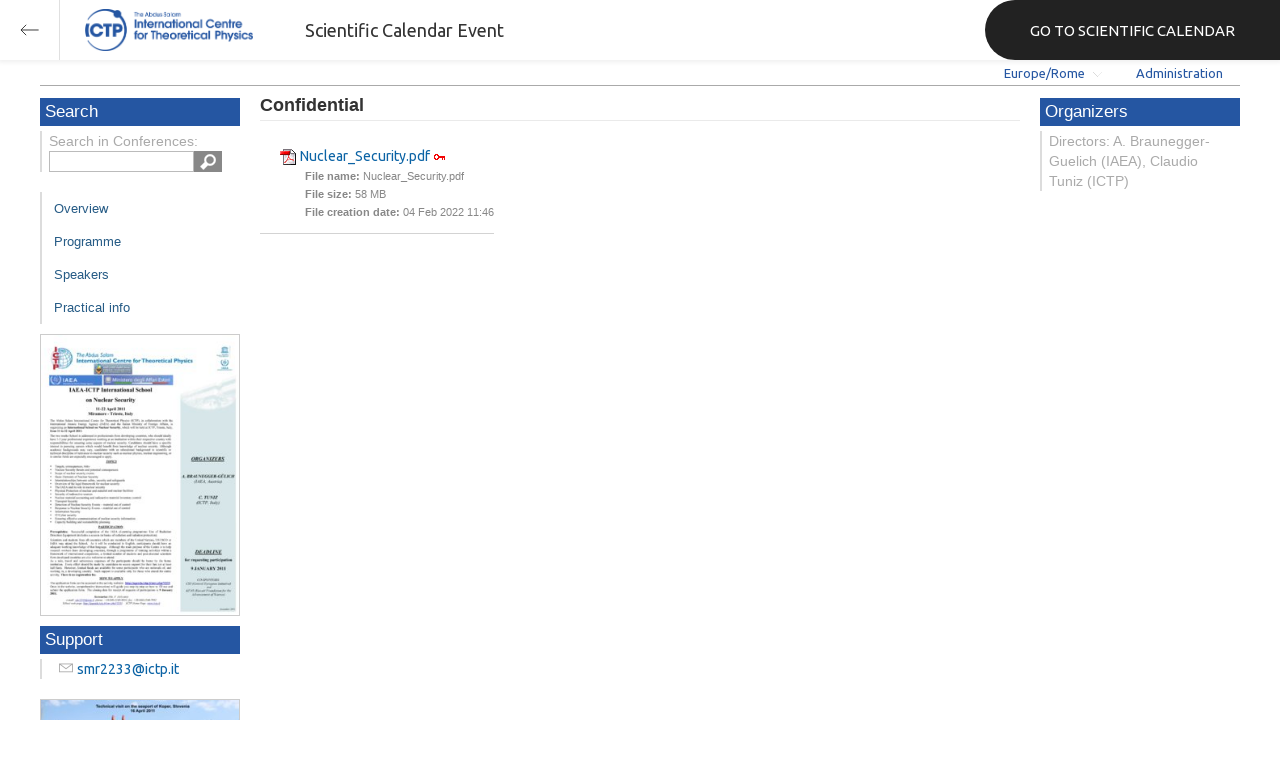

--- FILE ---
content_type: text/html; charset=utf-8
request_url: https://indico.ictp.it/event/a10136/material/3/
body_size: 83089
content:
<!DOCTYPE html>



<html xmlns:fb="http://ogp.me/ns/fb#" xmlns:og="http://opengraph.org/schema/">
    <head>
        <title>International School on Nuclear Security | (smr 2233)  (11-22 April 2011)</title>
        <meta http-equiv="X-UA-Compatible" content="IE=edge" />
        <meta name="author" content=”Giorgio Pieretti, pieretti@ictp.it”>
        <link rel="shortcut icon" type="image/x-icon" href="//indico.ictp.it/images/indico.ico">

        <meta http-equiv="Content-Type" content="text/html; charset=utf-8"/>
        <meta content="" name="csrf-token" id="csrf-token"/>




        <script type="text/javascript">
                var TextRoot = "//indico.ictp.it/js/indico/i18n/";
                var ScriptRoot = "//indico.ictp.it/js/";
        </script>

        <!-- Indico specific -->
        <script src="//indico.ictp.it/vars.js" type="text/javascript"></script>
 <!-- Indico Variables -->

        <!-- Page Specific JS files-->
            <script src="/static/assets/js/jquery_code_457497de.min.js" type="text/javascript"></script>

            <script src="/static/assets/js/angular_4e8f140a.min.js" type="text/javascript"></script>

            <script src="/static/assets/js/utils_de0c878e.min.js" type="text/javascript"></script>

            <script src="/static/assets/js/presentation_ec3b0fd6.min.js" type="text/javascript"></script>

            <script src="/static/assets/js/calendar_60cfea1b.min.js" type="text/javascript"></script>

            <script src="/static/assets/js/indico_jquery_56cfc4fb.min.js" type="text/javascript"></script>

            <script src="/static/assets/js/moment_83e7f58e.min.js" type="text/javascript"></script>

            <script src="/static/assets/js/indico_core_f7338c57.min.js" type="text/javascript"></script>

            <script src="/static/assets/js/indico_legacy_9a6eb6fe.min.js" type="text/javascript"></script>

            <script src="/static/assets/js/indico_common_c3e326ec.min.js" type="text/javascript"></script>

            <script src="/static/assets/plugins/search/search__6480fef5.min.js" type="text/javascript"></script>

            <script src="/static/assets/js/indico_display_f2592553.min.js" type="text/javascript"></script>

            <script src="/static/assets/js/indico_materialeditor_2654289b.min.js" type="text/javascript"></script>

            <script src="/static/assets/js/indico_materialeditor_2654289b.min.js" type="text/javascript"></script>


        <!--[if (gte IE 6)&(lte IE 8)]>
            <script src="//indico.ictp.it/static/assets/js/ie_compatibility_e7d8282a.min.js" type="text/javascript"></script>

        <![endif]-->

    <script type="text/javascript">
      var currentLanguage = 'en_GB';
      loadDictionary(currentLanguage);
    </script>

        <!-- Page Specific CSS files-->
            <link rel="stylesheet" type="text/css" href="/static/assets/css/base_564cc247.min.css">
            <link rel="stylesheet" type="text/css" href="/static/assets/sass/screen_sass_bb3ce8c6.css">
        

        <!-- Page Specific, directly inserted Javascript -->
        <script type="text/javascript">
            
        </script>

        <!-- Indico page-wide global JS variables -->
        <script type="text/javascript">
        
            IndicoGlobalVars.isUserAuthenticated = false;
        </script>

        <!-- Other Page Specific -->
        
        <link rel="stylesheet" type="text/css" href="//indico.ictp.it/css/Conf_Basic.css?1489956573" >
            
        
        
        
        <!-- ICTP specific -->
        <link rel="stylesheet" type="text/css" href="/css/ICTP/css/Default.css" />
        <link rel="stylesheet" href="/css/ICTP/css/printer.css" type="text/css" media="print" />        

        <link rel="stylesheet" type="text/css" href="/css/ICTP/css/bootstrap.min.css" />
        <link rel="stylesheet" type="text/css" href="/css/ICTP/css/bootstrap-theme.css" />
        <link rel="stylesheet" type="text/css" href="/css/ICTP/css/ictp.css" />
        <link rel="stylesheet" type="text/css" href="/css/ICTP/css/ictp-md.css" />
        <link rel="stylesheet" type="text/css" href="/css/ICTP/css/ictp-indico-xs-sm.css" />        
        
        <link rel="stylesheet" type="text/css" href="/css/ICTP/css/font-awesome.min.css" />                                                                 
        <style>.nav>li { float: left; }</style>
        
        
        <script type="text/javascript" src="/css/ICTP/js/jquery.mobile.touch.min.custom.js"></script>
        


        <script type="text/javascript" src="/css/ICTP/js/ictp.js"></script>

        
        
        
        
        
    </head>
    
    <body data-user-id="null" section="2l131">
    

<header class="ictp_header">

    <div class="ictp_region-header">
        <div class="ictp_backarrow">
            <button class="back-to-ictp"></button>
        </div>

        <div class="ictp_logo">
            <a href="https://www.ictp.it/"></a>
        </div>
    
        <div class="ictp_title">Scientific Calendar Event</div>
        
        <div class="ictp_mainsite">
            <a href="https://www.ictp.it/home/scientific-calendar" class="back-to-ictp">GO TO SCIENTIFIC CALENDAR</a>
        </div>
    </div>
</header>
<br><br><br>

<script>
    document.querySelector('.ictp_header .ictp_backarrow button').addEventListener('click', () => { 
        window.history.back(); 
    })
</script>

<style>
    @import url('https://fonts.googleapis.com/css?family=Ubuntu:300,400,500,600,700&display=swap');

    * { box-sizing: border-box; }

    a { font-family: "Ubuntu"; }

    .ictp_header {
        background-color: #fff;
        box-shadow: rgba(0, 0, 0, 0.07) 0px 0px 5px 2px;
        display: block;
        height: 60px;
        width: 100vw;
        position: fixed;
        top: 0;
        left: 0;
        z-index: 1000;
    }

    .ictp_region-header {
        display: flex;
        flex-direction: row;
        justify-content: flex-start;
        align-items: center;
        margin: 0;
        padding: 0;
        height: 60px;
        width: 100%;
    }

    .ictp_logo {
        height: 42px;
        width: fit-content;
        margin-right: 25px;
        margin-left: 25px;
    }

    .ictp_logo a {
        background-color: rgba(0, 0, 0, 0);
        box-sizing: border-box;
        background-image: url("https://www.ictp.it/themes/custom/ictp/assets/loghi/logo-ictp-col.png");
        background-repeat: no-repeat;
        background-position: left center;
        background-size: auto 100%;
        cursor: pointer;
        display: block;
        height: 100%;
        width: 180px;
        padding: 0;
        pointer-events: all;
        position: relative;
    }

    .ictp_title {
        width: fit-content;
        height: 60px;
        font-family: 'Ubuntu';
        color: #333;
        display: flex;
        flex-direction: column;
        justify-content: center;
        font-size: 18px;
        display: none;
    }

    .ictp_mainsite {
        height: 60px;
        width: fit-content;
        margin: 0 0 0 auto;
        display: none;
    }

    .ictp_mainsite a {
        padding: 15px 15px 15px 30px;
        background-color: #222;
        display: flex;
        flex-direction: row;
        align-items: center;
        color: #fff;
        border-top-left-radius: 30px;
        border-bottom-left-radius: 30px;
        position: relative;
        border: none;
        outline: none;
        height: 100%;
        width: fit-content;
        font-size: 15px;
        text-decoration: none;
    }

    .ictp_mainsite a span { margin-left: .25em; }

    .ictp_backarrow {
        height: 60px;
        width: 60px;
        border-right: 1px solid #E0E0E0;
    }

    .ictp_backarrow a,
    .ictp_backarrow button {
        display: block;
        background-color: transparent;
        background-image: url("https://www.ictp.it/themes/custom/ictp/assets/icons/icon_arrow_left.svg");
        background-repeat: no-repeat;
        background-position: center center;
        background-size: 20px 20px;
        color: #333;
        cursor: pointer;
        height: 100%;
        width: 100%;
        margin: 0;
        padding: 15px;
        position: relative;
        border: none;
        outline: none;
    }

    @media (min-width: 768px) {
        .ictp_logo { margin-right: 40px; }
        .ictp_title { display: flex; }
    }

    @media (min-width: 992px) {
        .ictp_mainsite { display: block; }
        .ictp_mainsite a { padding: 15px 45px; }
    }
</style>



        

    
        
<div class="wrapper"><div class="main">






<div class="pageHeader pageHeaderDark">

    
  <div id="belowHeaderBar">
    
    
    

    <div class="eventHeaderButtonBar" >

        <a id="homeButton" href="//indico.ictp.it/"
           style="background-image: url(//indico.ictp.it/images/home.png); margin-left: 10px"></a>

       <!-- <div class="separator"></div> -->

            <a id="firstEventButton" href="//indico.ictp.it/event/a0215/"
               style="background-image: url(//indico.ictp.it/images/first_arrow.png)"></a>
            <a id="previousEventButton" href="//indico.ictp.it/event/a10136/prev"
               style="background-image: url(//indico.ictp.it/images/left_arrow.png)"></a>

        <a id="upToCategoryButton" href="//indico.ictp.it/category/2l131/"
           style="background-image: url(//indico.ictp.it/images/up_arrow.png)"></a>

            <a id="nextEventButton" href="//indico.ictp.it/event/a10136/next"
               style="background-image: url(//indico.ictp.it/images/right_arrow.png)"></a>
            <a id="lastEventButton" href="//indico.ictp.it/event/11173/"
               style="background-image: url(//indico.ictp.it/images/last_arrow.png)"></a>





        
        





        <!-- <div class="separator"></div> -->

    </div>

    


<div id="sessionBar" class=" sessionBar sessionBarDark">
        <div class="corner cornerPublic"></div>
    <div class="links">
        <ul>

                <li id="timezoneSelector">
                    <a id="timezoneSelectorLink" class="dropDownMenu fakeLink" style="display: inline-block;">
    Europe/Rome
</a>

<script type="text/javascript">
var timezoneSelectorLink = $E('timezoneSelectorLink');

var tzSelector = new TimezoneSelector(
        timezoneSelectorLink,
        'Europe/Rome',
        'Europe/Rome',
        null,
        null,
        '//indico.ictp.it/change-timezone'
);

$("#timezoneSelectorLink").qtip({

    style: {
        width: '300px',
        classes: 'qtip-rounded qtip-shadow qtip-popup qtip-timezone',
        tip: {
            corner: true,
            width: 20,
            height: 15
        }
    },
    position: {
        my: 'top center',
        at: 'bottom center'
    },
    content: function(api){
        return $(tzSelector.getContent().dom);
        },
    show: {
        event: "click",
        effect: function() {
            $(this).fadeIn(300);
        }
    },
    hide: {
        event: 'unfocus click',
        fixed: true,
        effect: function() {
            $(this).fadeOut(300);
        }
    }
});

</script>


                </li>

                

<li id="languageSelector">
    <form id="languageForm" method="post" action="//indico.ictp.it/change-language" style="margin: 0px">
        <input id="languageInputHidden" type="hidden" name="lang" value="en_gb">
    </form>
    <a id="languageSelectorLink" href="#" class="dropDownMenu" id="selectLanguageLink">English</a>
</li>

<script type="text/javascript">
var languageLink = $E('languageSelectorLink');
var languageMenu = null;
languageLink.observeClick(function(e) {
    // Close the menu if clicking the link when menu is open
    if (languageMenu != null && languageMenu.isOpen()) {
        languageMenu.close();
        languageMenu = null;
        return;
    }

    var menuItems = {};
    var form = $E('languageForm');
    var inputHidden = $E('languageInputHidden');

    // build a dictionary that represents the menu
        menuItems['français'] = {action:function() {inputHidden.dom.value = 'fr_FR'; form.dom.submit()}, display:'français'};
        menuItems['English'] = {action:function() {inputHidden.dom.value = 'en_GB'; form.dom.submit()}, display:'English'};
        menuItems['español'] = {action:function() {inputHidden.dom.value = 'es_ES'; form.dom.submit()}, display:'español'};

    languageMenu = new PopupMenu(menuItems, [languageLink], 'darkPopupList', true, true);
    var pos = languageLink.getAbsolutePosition();
    languageMenu.open(pos.x + languageLink.dom.offsetWidth + 10, pos.y + languageLink.dom.offsetHeight + 3, null, null, false, true);

    return false;
});
</script>

                <li class="loginHighlighted" style="border-right: none;">
                    <a href="//indico.ictp.it/event/a10136/user/login?returnURL=http%3A%2F%2Findico.ictp.it%2Fevent%2Fa10136%2Fmaterial%2F3%2F"><span id="login_link">Administration</span></a>
                </li>
        </ul>
    </div>
</div>


    <!-- This div is used for inserting content under the header
         such as the filtering optionsfor meetings -->
    <div id="pageSubHeader"></div>


  </div>
</div>




<script type="text/javascript">
$(function() {
    function createTooltip(element, tooltipText) {
        element.qtip({
            content: {
                text: $("<span style='padding:3px' />").append(tooltipText)
            }
        });
    }

    createTooltip($('#homeButton'), 'Go to Indico Home Page');
    createTooltip($('#firstEventButton'), 'Oldest event');
    createTooltip($('#previousEventButton'), 'Older event');
    createTooltip($('#upToCategoryButton'), 'Up to category');
    createTooltip($('#nextEventButton'), 'Newer event');
    createTooltip($('#lastEventButton'), 'Newest event');
    createTooltip($('#printButton'), 'Printable version');
    createTooltip($('#manageEventButton'), 'Switch to management area for this event');

    $(".exportIcal").click(function(){
        $(this).trigger('menu_select');
    });

});

</script>



<div class="conf" itemscope itemtype="http://schema.org/Event">
    <div class="confheader" >

            

        


    
    
    
    
    <div id="confSectionsBox" class="clearfix">

    


  <!--Left menu-->
  <div class="conf_leftMenu">
  

  





<div class="search_box type1_box">
    <h3>Search</h3>
    <div class="type1_box_content">
        <div>Search in Conferences:</div>
    
        <form method="get" action="/search" id="searchBoxForm" >
            <div id="UISearchLeftBox">
                <div id="searchControls">
                    <input name="p" id="searchText" autocomplete="off" type="text" style="outline: none; background-color: transparent;">
                    <div class="searchButton"></div>

            </div>

            </div>
        </form>
    </div>
</div>









  
    <ul id="outer" class="clearfix">

            <li id="menuLink_overview"
                class="menuConfTitle"
            >
              <a href="//indico.ictp.it/event/a10136/overview"
              >Overview</a>

            <ul class="inner">
            </ul>
          </li>

            <li id="menuLink_programme"
                class="menuConfTitle"
            >
              <a href="//indico.ictp.it/event/a10136/program"
              >Scientific Programme</a>

            <ul class="inner">
            </ul>
          </li>

            <li id="menuLink_timetable"
                class="menuConfTitle"
            >
              <a href="//indico.ictp.it/event/a10136/timetable/"
              >Programme</a>

            <ul class="inner">
            </ul>
          </li>

            <li id="menuLink_contributionList"
                class="menuConfTitle"
            >
              <a href="//indico.ictp.it/event/a10136/contributions"
              >Contribution List</a>

            <ul class="inner">
            </ul>
          </li>

            <li id="menuLink_authorIndex"
                class="menuConfTitle"
            >
              <a href="//indico.ictp.it/event/a10136/authors"
              >Author List</a>

            <ul class="inner">
            </ul>
          </li>
    </ul>
    
    
        <ul class="poster_box">
            <li>
                <a href="//indico.ictp.it/event/a10136/material/4/0.pdf/../">
                    <img src="[data-uri]" title="poster" alt="poster" />
                </a>
            </li>
        </ul>
    
    
    
    
    
    
    
    
    <div class="type1_box">
      <h3>Support</h3>

          <div class="type1_box_content">
            <ul>
              <li>
                <span class="icon icon-mail" aria-hidden="true"></span>
                <a href="mailto:smr2233@ictp.it?subject=International School on Nuclear Security | (smr 2233)"> smr2233@ictp.it</a>
              </li>

        
            </ul>
          </div>

    </div>
    
    
        <ul class="poster_box">       	
            <li>
                <a href="//indico.ictp.it/event/a10136/material/2/0.jpg">
                    <img src="[data-uri]" title="Group_Picture_Slovenia.jpg" alt="Group_Picture_Slovenia.jpg" />
                </a>
            </li>
        </ul>
        <ul class="poster_box">       	
            <li>
                <a href="//indico.ictp.it/event/a10136/material/1/0.jpg">
                    <img src="[data-uri]" title="Group_photo.jpg" alt="Group_photo.jpg" />
                </a>
            </li>
        </ul>
    
    
    
  </div>


    
            <div class="confBodyBox clearfix">

                                    <div>
                                        <div></div>
                                        <div class="breadcrumps"><a href="//indico.ictp.it/event/a10136/"> Home</a></div>
                                        <div style="float:right;"></div>
                                    </div>
                <!--Main body-->
                                    <div class="mainContent">
                                        <div class="col2">
                                        


<div id="buttonBar" class="materialButtonBar">
</div>

<h1 class="materialTitle">
    Confidential
    <div class="materialDescription"></div>
</h2>
<div>
    <div class="materialMainContent">
        <div class="materialDetail">
            <div class="materialSection">
                <div>
                <ul class="materialItem">
                    <li>
                        <div>

                            <div class="materialData">
                                
                                <img src="//indico.ictp.it/images/pdf_small.png" style="vertical-align: middle; border: 0;">
                                <a href="//indico.ictp.it/event/a10136/material/3/0.pdf">Nuclear_Security.pdf</a>
                                    <img src="//indico.ictp.it/images/protected.png" style="vertical-align: middle; border: 0;">
                                <ul class="resourceDetail">
                                    <li></li>
                                    <li><span style="font-weight: bold">File name: </span>Nuclear_Security.pdf</li>
                                    <li><span style="font-weight: bold">File size: </span>58 MB</li>
                                    <li><span style="font-weight: bold">File creation date: </span>04 Feb 2022 11:46</li>
                                </ul>
                            </div>

                        </div>
                    </li>
                </ul>
                </div>
            </div>
        </div>
    </div>
</div>

<script type="text/javascript">
    $("#manageMaterial").click(function(){
        IndicoUI.Dialogs.Material.editor('a10136', '',
                '','',
                false, [["announcement", "Announcement"], ["application form", "Application Form"], ["3", "Confidential"], ["0", "Final_List_Participants"], ["group photo", "Group Photo"], ["2", "Group_Photo_Koper"], ["1", "Group_Photo_Trieste"], ["notes", "Notes"], ["paper", "Paper"], ["poster", "Poster"], ["slides", "Slides"], ["summary", "Summary"], ["video", "Video"], ["4", "announcement"]], Indico.Urls.UploadAction.conference, true);
     });


    $(".materialVideo").mouseenter(function() {
        $('.materialVideo').attr('controls',true);
    }).mouseleave(function(){
       $('.materialVideo').attr('controls',false);
    });

    function resizeVideo(name) {
        v = document.getElementById(name);
        l = document.getElementById('resize_'+name);
        var width = v.offsetWidth;
        if (width == 250) {
            v.style.width = '100%';
            l.innerHTML = "Smaller size";
        } else {
            v.style.width = '250px';
            l.innerHTML = "Bigger size";
        };
            
    };
</script>








                                        </div>
                                  </div>
            </div>


        <!-- Right menu -->
        <div class="conf_rightMenu">

            <div class="type1_box">
                <h3>Organizers</h3>
                <div class="type1_box_content">
                    Directors: A. Braunegger-Guelich (IAEA), Claudio Tuniz (ICTP)
                </div>
            </div>



         
            
        </div>


    


    </div>
    
    
    </div>    
    
</div>
</div></div>
<div id="footer" class="longFooter footer">



    <!-- footer -->
    <div class="row">
        <div class="col-xs-12 footer">
<a href="https://www.ictp.it/home/scientific-calendar" class="ictp_backbutton">GO TO SCIENTIFIC CALENDAR</a>
<footer class="ictp_footer">
    <div class="ictp_container">

        <div class="ictp_footer-1">
            <div class="col-1">
                <a href="https://www.ictp.it/">
                    <img src="https://www.ictp.it/themes/custom/ictp/assets/loghi/logo-ictp-white.png" alt="logo-ictp-white" width="516" height="165">
                </a>

                <nav role="navigation" class="ictp_social-links">
                    <ul class="social-menu">
                        <li class="menu-item">
                            <a href="https://www.facebook.com/ictp.page">Facebook</a>
                        </li>
                        <li class="menu-item">
                            <a href="https://twitter.com/ictpnews">Twitter</a>
                        </li>
                        <li class="menu-item">
                            <a href="https://www.youtube.com/user/ICTPchannel/featured">Youtube</a>
                        </li>
                        <li class="menu-item">
                            <a href="https://www.instagram.com/ictp.news/">Instagram</a>
                        </li>
                        <li class="menu-item">
                            <a href="https://www.linkedin.com/company/abdus-salam-international-centre-for-theoretical-physics-ictp-/">Linkedin</a>
                        </li>
                        <li class="menu-item">
                            <a href="https://www.flickr.com/photos/ictpimages/albums/with/72157655087163664">Flickr</a>
                        </li>
                    </ul>
                </nav>
            </div>
    
            <div class="ictp_footer-members">
                <h2>Governing members</h2>
                <p>ICTP is governed by UNESCO, IAEA, and Italy, and is a UNESCO Category 1 Institute</p>

                <div class="ictp_footer-loghi">
                    <a target="_blank" href="https://www.iaea.org/">
                        <img src="https://www.ictp.it/themes/custom/ictp/assets/loghi/logo-iaea-white.svg" alt="logo-iaea-white" width="200" height="200">
                    </a>
                    <a target="_blank" href="https://www.governo.it/">
                        <img src="https://www.ictp.it/themes/custom/ictp/assets/loghi/logo-repubblica-italiana-white.svg" alt="logo-repubblica-italiana-white" width="200" height="200">
                    </a>
                    <a target="_blank" href="https://www.unesco.org/">
                        <img src="https://www.ictp.it/themes/custom/ictp/assets/loghi/logo-unesco-white.svg" alt="logo-unesco-white" width="200" height="200">
                    </a>
                </div>
            </div>
        </div>

        <div class="ictp_footer-2">
            <div class="ictp_newsletter">
                <div class="newsletter-box">
                    <h3>E-News from ICTP</h3>
                    <p>Stay up-to-date with ICTP's latest news, activities and events by subscribing to our monthly e-newsletter.</p>
                    <a class="btn" href="https://e-applications.ictp.it/news/subscription">Subscribe</a>
                </div>
            </div>

            <div class="ictp_support">
                <div class="support-button">
                    <p>Your support is essential to advance international cooperation through science. Please click on the button below to make a difference.</p>
                    <a href="https://www.ictp.it/home/why-support-ictp" class="btn">Support ICTP</a>
                </div>
            </div>
        </div>
    
        <div class="ictp_footer-3">
            <div class="row-sections">
                <div class="section section--hecap views-row">
                    <a href="https://www.ictp.it/hecap" hreflang="en">High Energy, Cosmology and Astroparticle Physics</a>
                </div>
                <div class="section section--cmsp views-row">
                    <a href="https://www.ictp.it/cmsp" hreflang="en">Condensed Matter and Statistical Physics</a></div>
                <div class="section section--math views-row">
                    <a href="https://www.ictp.it/math" hreflang="en">Mathematics</a></div>
                <div class="section section--esp views-row">
                    <a href="https://www.ictp.it/esp" hreflang="en">Earth System Physics</a></div>
                <div class="section section--qls views-row">
                    <a href="https://www.ictp.it/qls" hreflang="en">Quantitative Life Sciences</a>
                </div>
                <div class="section section--sti views-row">
                    <a href="https://www.ictp.it/sti" hreflang="en">Science, Technology and Innovation</a>
                </div>
            </div>
        </div>
        
        <div class="ictp_footer-4">
            <nav role="navigation" class="gdpr-block">
                <ul class="gdpr-menu">
                    <li class="menu-item">
                        <a href="https://www.ictp.it/home/applicants-terms-and-conditions">applicants terms and conditions</a>
                    </li>
                    <li class="menu-item">
                        <a href="https://www.ictp.it/home/privacy-policy">privacy policy</a>
                    </li>
                    <li class="menu-item">
                        <a href="https://www.ictp.it/home/cookie-policy">cookie policy</a>
                    </li>
                    <li class="menu-item">
                        <a href="https://www.ictp.it/home/terms-use">terms of use</a>
                    </li>
                </ul>
            </nav>
            
            <div class="ictp-address">
                <div class="address">
                    <p>ICTP - Strada Costiera, 11 &nbsp;| &nbsp;34151 &nbsp;| &nbsp;Trieste, Italy<br>(+39) 040 2240 111<br>
                    <a href="mailto:web@rt.ictp.it">web@rt.ictp.it</a></p>
                </div>
            </div>
        </div>
    
    </div>
</footer>

<style>
    @import url('https://fonts.googleapis.com/css?family=Ubuntu:300,400,500,600,700&display=swap');
    * { box-sizing: border-box; }
    .ictp_footer a, 
    .ictp_footer p, 
    .ictp_footer h1, 
    .ictp_footer h2, 
    .ictp_footer h3, 
    .ictp_footer h4 { font-family: "Ubuntu";}

    .ictp_footer p {
        line-height: 25px;
        font-size: 14px;
        position: relative;
        margin: 15px 0;
    }

    body { margin: 0; }

    .ictp_footer {
        background-color: #191A1A;
        margin: 2rem auto 0 auto;
        padding: 30px 0;
        width: 100%;
    }

    .ictp_container {
        margin: 0 auto;
        padding: 0 15px;
    }

    /* --------------- backbutton -------------- */
    .ictp_backbutton {
        margin: 2rem auto 0 auto;
        display: block;
        width: fit-content;
        padding: 15px 30px 15px 45px;
        font-size: 16px;
        border-radius: 60px;
        background-image: url(https://www.ictp.it/themes/custom/ictp/assets/icons/icon_arrow_left_w.svg);
        background-size: 15px 15px;
        background-position: 15px center;
        background-color: #1D4B95;
        background-repeat: no-repeat;
        text-decoration: none;
        color: #FFF;
        font-family: 'Ubuntu';
    }
    .ictp_backbutton:hover {
        background-color: #2457aa;
        cursor: pointer;
    }


    /* ----------------------------- ROW 1 OF FOOTER (LOGOS AND SOCIAL) --------------------------- */
    .ictp_footer-1 {
        display: flex;
        flex-direction: column;
        align-items: center;
        text-align: left;
        color: #FFF;
    }

    /* ---------------- main logo ---------------- */
    .ictp_footer-1 .col-1 {
        display: flex;
        flex-direction: column;
        align-items: center;
        width: 100%;
    }
    .ictp_footer-1 .col-1 img {
        width: 100%;
        margin: 0 auto 0 0;
        max-height: 80px;
    }

    /* ---------------- partner logos ---------------- */
    .ictp_footer-members {
        width: 100%;
        text-align: right;
    }
    .ictp_footer-members h2 {
        font-size: 19px;
        color: #fff;
        margin: 15px 0 0 0;
        font-family: Ubuntu;
        text-align: center;
        font-weight: 400;
        line-height: 30px;
    }
    .ictp_footer-members p {
        font-size: 14px;
        text-align: center;
        margin: 8px 0 30px 0;
        font-family: Ubuntu;
        line-height: 13px;
        color: #fff;
        line-height: 25px;
    }
    .ictp_footer-loghi {
        display: flex;
        flex-direction: column;
        justify-content: center;
        align-items: center;
        margin: 0;
    }
    .ictp_footer-loghi img {
        margin: 0 auto 30px auto;
        max-height: 80px;
        width: 100%;
        border: none;
    }

    /* ------------------ social links icons ------------------ */
    .ictp_social-links {
        display: flex;
        justify-content: center;
        border: none;
        padding: 15px 0;
        border-bottom: 1px solid #3D4347;
    }
    .ictp_social-links ul.social-menu {
        display: flex;
        justify-content: space-around;
        margin-left: 0;
        max-width: 400px;
        padding: 0;
        list-style: none outside;
        text-align: left;
    }
    .ictp_social-links ul.social-menu .menu-item {
        font-size: 0;
        margin: 8px;
        padding: 3px 0 0 0;
        position: relative;
    }
    .ictp_social-links ul.social-menu .menu-item:first-child a { content: url(https://www.ictp.it/themes/custom/ictp/assets/icons/icon-footer-fb.svg); }
    .ictp_social-links ul.social-menu .menu-item:nth-child(2) a { content: url(https://www.ictp.it/themes/custom/ictp/assets/icons/icon-footer-tw.svg); }
    .ictp_social-links ul.social-menu .menu-item:nth-child(3) a { content: url(https://www.ictp.it/themes/custom/ictp/assets/icons/icon-footer-yt.svg); }
    .ictp_social-links ul.social-menu .menu-item:nth-child(4) a { content: url(https://www.ictp.it/themes/custom/ictp/assets/icons/icon-footer-in.svg); }
    .ictp_social-links ul.social-menu .menu-item:nth-child(5) a { content: url(https://www.ictp.it/themes/custom/ictp/assets/icons/icon-footer-li.svg); }
    .ictp_social-links ul.social-menu .menu-item:nth-child(6) a { content: url(https://www.ictp.it/themes/custom/ictp/assets/icons/icon-footer-flickr.svg); }


    /* ----------------------------- ROW 2 OF FOOTER (NEWSLETTER AND SUPPORT) --------------------------- */
    .ictp_footer-2 {
        padding: 0;
        margin: 0;
        display: flex;
        flex-direction: column;
    }

    .ictp_footer-2 > * {
        padding: 15px 15px 30px 15px;
        color: #fff;
        margin: 0 0 15px 0;
        background-color: #212121;
    }

    /* ------------------- support ictp block -------------------- */
    .ictp_footer-2 .ictp_support {
        background-position: 90% 75%;
        background-repeat: no-repeat;
        background-size: auto 70%;
        background-image: url(https://www.ictp.it/themes/custom/ictp/assets/filigrane/filigrana-hand.svg);
    }

    .ictp_footer-2 .ictp_newsletter .newsletter-box,
    .ictp_footer-2 .ictp_support .support-button {
        display: flex;
        flex-direction: column;
        justify-content: flex-start;
        height: 100%;
    }

    .ictp_footer-2 .ictp_newsletter .newsletter-box h3 {
        font-size: 22px;
        font-weight: 700;
        line-height: 25px;
        margin: 15px 0;
    }
    /* ----------------- general link button ------------------ */
    .ictp_footer-2 .btn {
        max-width: 220px;
        display: block;
        color: #FFF;
        font-size: 16px;
        text-transform: uppercase;
        text-decoration: none;
        text-align: center;
        background-color: #1D4B95;
        padding: 20px 38px;
        margin: 30px 0 0 0;
        border-radius: 45px;
        border: none;
        white-space: nowrap;
    }
    .ictp_footer-2 .btn:hover {
        background-color: #2457aa;
        cursor: pointer;
    }


    /* ----------------------------- ROW 3 OF FOOTER (SECTIONS) --------------------------- */
    .ictp_footer-3 {
        padding: 30px 0;
        border-bottom: 1px solid #3D4347;
    }
    .ictp_footer-3 .row-sections .section a {
        display: flex;
        align-items: center;
        position: relative;
        width: calc(100% - 22px);
        height: 60px;
        margin: 12px;
        padding: 15px 0 15px 22px;
        color: #fff;
        font-size: 14px;
        font-weight: 400;
        line-height: 22px;
        text-decoration: none;
        text-align: left;
    }
    .ictp_footer-3 .row-sections .section a:before {
        content: '';
        position: absolute;
        background-size: auto 12px;
        background-repeat: no-repeat;
        background-position: center;
        width: 60px;
        height: 60px;
        left: 0;
        top: 50%;
        transform: translateY(-50%)
    }

    .ictp_footer-3 .row-sections .section--hecap a:before {
        background-image: url(https://www.ictp.it/themes/custom/ictp/assets/loghi/logo-hecap-w-typo.svg);
        background-color: #FCAC48;
    }
    .ictp_footer-3 .row-sections .section--cmsp a:before {
        background-image: url(https://www.ictp.it/themes/custom/ictp/assets/loghi/logo-cmsp-w-typo.svg);
        background-color: #0C7379;
    }
    .ictp_footer-3 .row-sections .section--math a:before {
        background-image: url(https://www.ictp.it/themes/custom/ictp/assets/loghi/logo-math-w-typo.svg);
        background-color: #00A0C9;
    }
    .ictp_footer-3 .row-sections .section--esp a:before {
        background-image: url(https://www.ictp.it/themes/custom/ictp/assets/loghi/logo-esp-w-typo.svg);
        background-color: #9E2F5D;
    }
    .ictp_footer-3 .row-sections .section--qls a:before {
        background-image: url(https://www.ictp.it/themes/custom/ictp/assets/loghi/logo-qls-w-typo.svg);
        background-color: #8C933C;
    }
    .ictp_footer-3 .row-sections .section--sti a:before {
        background-image: url(https://www.ictp.it/themes/custom/ictp/assets/loghi/logo-sti-w-typo.svg);
        background-color: #005DE0;
    }


    /* ----------------------------- ROW 4 OF FOOTER (GDPR AND ADDRESS) --------------------------- */
    .ictp_footer-4 {
        padding: 0;
        display: flex;
        flex-direction: column-reverse;
        position: relative;
    }

    /* ------------------ ictp address ------------------ */
    .ictp_footer-4 .ictp-address {
        max-width: 100%;
        margin: 0;
        position: relative;
        padding: 15px 0;
        border-bottom: 1px solid #3D4347;
    }
    .ictp_footer-4 .ictp-address:before {
        width: 30px;
        height: 30px;
        top: 50%;
        left: -45px;
        transform: translateY(-50%);
        position: absolute;
        display: block;
        content: url(https://www.ictp.it/themes/custom/ictp/assets/icons/icon_pin_w.svg);
    }
    .ictp_footer-4 .ictp-address .address p {
        color: #cbcbcb;
        margin: 0;
        font-size: 14px;
        line-height: 25px;
        position: relative;
    }
    .ictp_footer-4 .ictp-address .address a { color: #2457aa; }
    .ictp_footer-4 .ictp-address .address a:hover { color: #cbcbcb; }

    /* ---------------- gdpr menu ------------------- */
    .ictp_footer-4 .gdpr-block { padding: 15px 0; }
    .ictp_footer-4 .gdpr-menu { 
        display: flex;
        flex-direction: column;
        align-items: center;
        list-style: none outside;
        text-align: center;
        padding: 0;
        margin: 0;
    }
    .ictp_footer-4 .gdpr-menu .menu-item {
        width: auto;
        display: flex;
        justify-content: center;
        margin: 0;
        padding: 3px 0 0 0;
        font-size: 15px;
        line-height: 23px;
        position: relative;
    }
    .ictp_footer-4 .gdpr-menu .menu-item a {
        padding: 15px 0;
        text-align: left;
        display: block;
        color: #c7c7c7;
        text-decoration: none;
    }
    .ictp_footer-4 .gdpr-menu .menu-item a:hover { color: #fff; }


    @media (min-width: 768px) {
        .ictp_footer p { font-size: 16px; }
    }


    @media (min-width: 1024px) {
        .ictp_container { 
            padding: 0; 
            max-width: 992px;
        }

        .ictp_backbutton { display: none; }

        /* ------------------ footer 1 ---------------- */
        .ictp_footer-1 .col-1,
        .ictp_footer-members { 
            width: 50%; 
            align-items: flex-start;
        }

        .ictp_footer-1 { flex-direction: row; }
        .ictp_footer-1 .col-1 img { max-height: 140px; }

        .ictp_social-links { border-bottom: none; }
        .ictp_social-links ul.social-menu .menu-item { margin: 8px 13px; }

        .ictp_footer-members { border-left: 1px solid #2f2f2f; }
        .ictp_footer-members h2 {
            font-size: 24px;
            text-align: right;
        }
        .ictp_footer-members p {
            font-size: 14px;
            text-align: right;
        }

        .ictp_footer-loghi {
            flex-direction: row;
            justify-content: flex-end;
        }
        .ictp_footer-loghi img {
            margin: 0 auto 30px 60px;
            max-height: 160px;
            width: 100px;
        }


        /* ------------------ footer 2 ---------------- */
        .ictp_footer-2 {
            padding: 30px 0;
            flex-direction: row;
            justify-content: space-between;
        }

        .ictp_footer-2 > * { padding: 30px 45px; }
        .ictp_footer-2 .ictp_newsletter { width: 60%; }
        .ictp_footer-2 .ictp_support { width: 38%; }

        .ictp_footer-2 .newsletter-box .btn { margin: 30px 0 0 0; }
        .ictp_footer-2 .support-button .btn { margin: auto 0 0 0; }


        /* ------------------ footer 3 ---------------- */
        .ictp_footer-3 { padding: 30px; }

        .ictp_footer-3 .row-sections {
            display: flex;
            flex-direction: row;
            flex-wrap: wrap;
            justify-content: space-between;
        }
        .ictp_footer-3 .row-sections .section {
            width: calc(100% / 6);
            padding: 15px;
        }
        .ictp_footer-3 .row-sections .section a {
            display: block;
            width: 100%;
            margin: 0;
            height: 140px;
            padding: 80px 0 0 0;
            text-align: center;
        }
        .ictp_footer-3 .row-sections .section a:before {
            background-size: auto 15px;
            top: -22px;
            width: 80px;
            height: 80px;
            left: 50%;
            transform: translateX(-50%) scale(1.2);
        }

        /* ------------------ footer 4 ----------------- */
        .ictp_footer-4 {
            padding: 30px 0;
            flex-direction: row;
            justify-content: space-between;
            align-items: center;
        }

        .ictp_footer-4 .ictp-address {
            max-width: 320px;
            border-bottom: none;
            padding: 0;
        }

        .ictp_footer-4 .gdpr-menu { 
            display: flex;
            flex-direction: row;
            align-items: unset;
        }

        .ictp_footer-4 .gdpr-menu .menu-item a { padding: 12px 15px 12px 0; }

    }


    @media (min-width: 1280px) {
        .ictp_container { max-width: 1140px; }

        .ictp_footer-4 .gdpr-menu .menu-item a { padding: 12px 45px 12px 0; }
    }


    @media (min-width: 1400px) {
        .ictp_container { max-width: 1260px; }
    }
</style>




<!--

  
          <img src="//indico.ictp.it/images/indico_small.png" alt="Indico - Integrated Digital Conference" style="vertical-align: middle; margin-right: 2px;"/>
            <span style="vertical-align: middle;">Powered by  <a href="http://indico-software.org">Indico</a></span>
  
  
  -->
</div>

  <!-- worker: indico.ictp.it -->

    </body>
</html>
               